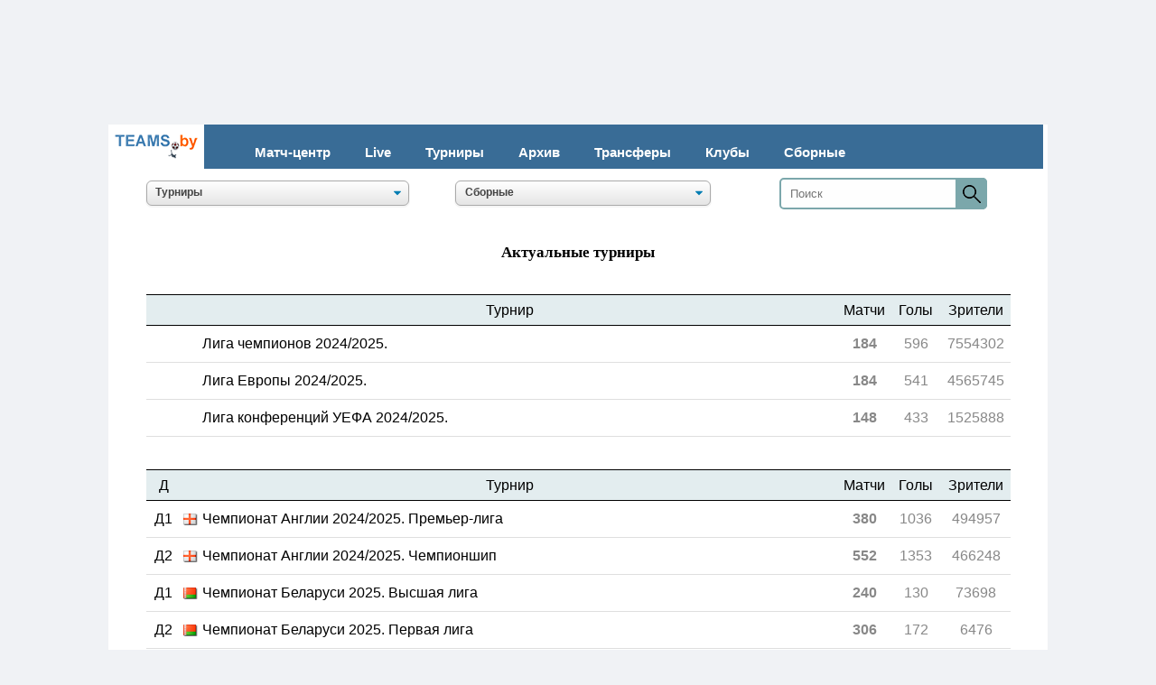

--- FILE ---
content_type: text/html; charset=utf-8
request_url: https://teams.by/champ/
body_size: 67486
content:


	


<HTML>
<HEAD>


		<link rel="Shortcut Icon" type="image/x-icon" href="/img/index/favicon.ico" />
  		<meta http-equiv="Content-Type" content="text/html; charset=utf-8" />
   <link rel="stylesheet" href="/css/euro.css">
   <link rel="stylesheet" href="/css/euro_mobile.css" media="(max-width: 480px)">
<meta name=viewport content="width=device-width, initial-scale=1">



<title>Турниры: сайт футбольных протоколов - чемпионаты, кубки, международные турниры, континентальные турниры, неофициальные матчи, неофициальные турниры, товарищеские матчи</title>
		<meta property=\"og:description\" content=\"Teams.by - сайт спортивной статистики, сайт футбольных протоколов СССР и России - команды, игроки, результаты, таблицы, бомбардиры, составы, тренеры, судьи, стадионы.\" />




<style>
/* Таблицы */
.score-tbl {width: 100%; border-collapse: collapse; border-top:0;}

/* Страница */
@media screen and (min-width: 1000px) {

    .tsb-page {margin-top: 20px;}

    .tsb-page .score-tbl {margin-top: 10px;}
    .tsb-page h4 {margin-top: 20px}

    .tsb-page .match-view {clear:both; margin-bottom: 10px}
    .tsb-page .match-view1 {float:left; width: 49%}
    .tsb-page .match-view2 {float:right; width: 49%}
    .tsb-page .match-attach {margin-top: 10px; line-height: 20px}

    .checkerboard td{padding: 5px}

}

@media screen and (min-width: 0px) and (max-width: 999px) {

    .tsb-page .h {margin-top: 20px}

    .tsb-page .page-menu {margin-top: 10px;}
    .tsb-page .score-tbl {margin-top: 10px;}

}

</style>



<!--Верхний блок-->		

﻿<!-- Google tag (gtag.js) -->
<script async src="https://www.googletagmanager.com/gtag/js?id=G-0JVDDZLZEN"></script>
<script>
  window.dataLayer = window.dataLayer || [];
  function gtag(){dataLayer.push(arguments);}
  gtag('js', new Date());

  gtag('config', 'G-0JVDDZLZEN');
</script>

<!-- Yandex.Metrika counter -->
<script type="text/javascript" >
   (function(m,e,t,r,i,k,a){m[i]=m[i]||function(){(m[i].a=m[i].a||[]).push(arguments)};
   var z = null;m[i].l=1*new Date();
   for (var j = 0; j < document.scripts.length; j++) {if (document.scripts[j].src === r) { return; }}
   k=e.createElement(t),a=e.getElementsByTagName(t)[0],k.async=1,k.src=r,a.parentNode.insertBefore(k,a)})
   (window, document, "script", "https://mc.yandex.ru/metrika/tag.js", "ym");

   ym(45425424, "init", {
        clickmap:true,
        trackLinks:true,
        accurateTrackBounce:true
   });
</script>
<noscript><div><img src="https://mc.yandex.ru/watch/45425424" style="position:absolute; left:-9999px;" alt="" /></div></noscript>
<!-- /Yandex.Metrika counter -->

<style>
body{margin:0;overflow-x:hidden}
header{width:95%;display:table;background-color:#396c96;margin-bottom:3px}
.container{width:95%;padding-right:15px;padding-left:15px;margin-right:auto;margin-left:auto}
@media (min-width: 1200px) {
.container{max-width:1140px}
}
#logo{float:left;font-size:25px;text-transform:uppercase;color:#fffab2;font-weight:300;text-decoration:none;padding:11px 0}
nav{width:auto;float:left;margin-top:15px}
nav ul{display:table;float:left;margin:0;padding:0}
nav ul li{float:left;list-style-type:none}
nav ul li:last-child{padding-right:0}
nav ul li a{color:#ffffff;font-size:15px;padding:7px 19px;display:inline-block;text-decoration:none;FONT-WEIGHT: bold}
nav ul li a:hover{background-color:#ffffff;color:#ff7f50;text-decoration:underline}
.toggle-menu ul{display:table;width:31px;margin-left:0;padding-left:0;margin:5px}
.toggle-menu ul li{width:95%;height:3px;background-color:#e9f0f7;margin-bottom:4px;list-style:none}
.toggle-menu ul li:last-child{margin-bottom:0}
input[type=checkbox],label{display:none}
@media only screen and (max-width: 980px) {
header{padding:20px 0}
#logo{padding:0}
input[type=checkbox]{position:absolute;top:-9999px;left:-9999px;background:none}
input[type=checkbox]:fous{background:none}
label{float:right;display:inline-block;cursor:pointer;margin-right:25px}
input[type=checkbox]:checked ~ nav{display:block}
nav{display:none;position:absolute;right:0;top:30px;background-color:#449ddd;padding:0;z-index:99}
nav ul{width:auto}
nav ul li{float:none;padding:0;width:95%;display:table}
nav ul li a{color:#FFF;font-size:15px;padding:10px 20px;display:block;border-bottom:1px solid rgba(225,225,225,0.1)}
}
@media only screen and (max-width: 360px) {
label{padding:5px 0}
#logo{font-size:20px}
nav{top:30px}
}
</style>




<style>
#primary_nav_wrap
{
	margin-top:5px
}

#primary_nav_wrap ul
{
	list-style:none;
	position:relative;
	margin:0;
	padding:0
}

#primary_nav_wrap ul a
{
	display:block;
	color:#333;
	text-decoration:none;
	font-weight:595;
	font-size:14px;
	line-height:32px;
	padding:0 8px;
	font-family:"HelveticaNeue","Helvetica Neue",Helvetica,Arial,sans-serif
}

#primary_nav_wrap ul li
{
	position:relative;
	float:left;
	margin:0;
	padding:0
}

#primary_nav_wrap ul li.current-menu-item
{
	background:#ddd
}

#primary_nav_wrap ul li:hover
{
	background:#f6f6f6
}

#primary_nav_wrap ul ul
{
	display:none;
	position:absolute;
	top:100%;
	left:0;
	background:#fff;
	padding:0
}

#primary_nav_wrap ul ul li
{
	float:none;
	width:300px
}

#primary_nav_wrap ul ul a
{
	line-height:120%;
	padding:10px 15px
}

#primary_nav_wrap ul ul ul
{
	top:0;
	left:100%
}

#primary_nav_wrap ul li:hover > ul
{
	display:block
}

</style>


  <style>
   .size {
    white-space: nowrap; 
    overflow: hidden; 
    padding: 5px; 
   }
  </style>


    <style>
    .sticky-image-wrapper{
        position: fixed;
        bottom: 0;
        width: 100%;
    }

    .sticky-image-wrapper img{
        display: table;
        position: relative;
        margin: auto;
   }
   </style>


<style>
.show-on-mobile { display: none; }
/* Smartphone Portrait and Landscape */
@media only screen
and (min-width : 0px)
and (max-width : 800px)}
.show-on-desktop { display: none; }
/* Smartphone Portrait and Landscape */
@media only screen
and (min-width : 800px)
and (max-width : 1920px)}
.hide-on-mobile { display: inline; }
/* Smartphone Portrait and Landscape */
@media only screen
and (min-device-width : 0px)
and (max-device-width : 600px){ .hide-on-mobile { display: none; }}
.hide-on-pk { display: inline; }
/* Smartphone Portrait and Landscape */
@media only screen
and (min-device-width : 600px)
and (max-device-width : 1920px){ .hide-on-pk { display: none; }}
.hide-on-td { display: inline; }
/* Smartphone Portrait and Landscape */
@media only screen
and (min-width : 0px)
and (max-width : 800px){ .hide-on-td { display: none; }}

.img_logo {   max-width: 100% }
img {   max-width: 100% }
@media (max-width: 640px){
  td.class-1 { display: none;}
@media (max-width: 800px){
  td.class-3 { display: none;}
@media (max-width: 640px){
  th.class-2 { display: none;}
}
   </style>


 


<style>
a.button5 {
  display: inline-block;
  color: white;
  width: 100%;
font-weight: 600; 
  text-decoration: none;
  padding: .3em 2em;
  outline: none;
  border-width: 2px 0;
  border-style: solid none;
  border-color: #568fb8 #000 #568fb8;
  border-radius: 5px;
  background: linear-gradient(#568fb8, #568fb8) #568fb8;
  transition: 0.2s;
} 
a.button24:hover { background: linear-gradient(#568fb8, #568fb8) #568fb8; }
a.button24:active { background: linear-gradient(#568fb8, #568fb8) #568fb8; }
</style>


<style>
/* Р СћР В°Р В±Р В»Р С‘РЎвЂ РЎвЂ№ */
.score-tbl {width: 97%; border-collapse: collapse; border-top:0; margin: auto;}

/* Р РЋРЎвЂљРЎР‚Р В°Р Р…Р С‘РЎвЂ Р В° */
@media screen and (min-width: 800px) {

    .tsb-page {margin-top: 20px;}

    .tsb-page .score-tbl {margin-top: 10px;}
    .tsb-page h4 {margin-top: 20px}

    .tsb-page .match-view {clear:both; margin-bottom: 10px; margin: auto}
    .tsb-page .match-view1 {float:left; width: 50%}
    .tsb-page .match-view2 {float:right; width: 50%}
    .tsb-page .match-view3 {float:left; width: 70%}
    .tsb-page .match-view4 {float:right; width: 30%}
    .tsb-page .match-view5 {float:center; width: 100%}
    .tsb-page .match-attach {margin-top: 10px; line-height: 20px}

    .checkerboard td{padding: 5px}

}

@media screen and (min-width: 0px) and (max-width: 999px) {

    .tsb-page .h {margin-top: 20px}

    .tsb-page .page-menu {margin-top: 10px;}
    .tsb-page .score-tbl {margin-top: 10px;}

}

</style>


<style>
.result {
    width: 65px;
    padding: 2px;
    height: 30px;
    display: flex;
    align-items: center;
    justify-content: center;
    border-radius: 5px;
    font-family: PTSansBold, serif;
    margin: 0 5px;
}
.result-010 {
    background: #bad5e8;
    color: #000000;
}
.result-100 {
    background: #b5e0b1;
    color: #000000;
}
.result-001 {
    background: #f0c5c5;
    color: #000000;
}
.result-000 {
    background: #ededed;
    color: #000000;
}
.result-000I {
    background: #f8c02b;
    color: #000000;
}
.result-000H {
    background: #f8c02b;
    color: #000000;
}
.result-000A {
    background: #f8c02b;
    color: #000000;
}
.result-000F {
    background: #ededed;
    color: #000000;
}
.result span{
    width: 65px;
    text-align: left;
    padding: 0 2px;
}
</style>

  <style>
   hr {
    border: none; /*  */
    background-color: black; /*  */
    color: black; /*  */
    height: 1px; /*  */
    width: 97%; /*  */
   }
  </style>

<style>
.result2 {
    width: 95%;
    padding: 3px;
    height: 28px;
    display: flex;
    align-items: center;
    justify-content: center;
    border-radius: 5px;
    font-family: PTSansBold, serif;
    margin: 15 5px;
}
.result2-000 {
    background: #ffffff;
    color: #000000;
}
.result2 span{
    width: 17px;
    padding: 0 5px;
}
</style>

<style>

* {box-sizing: border-box;}
body{margin: 0;}
form {
  position: relative;
  width: 230px;
  margin: 0 auto;
}
.d1 input {
  width: 100%;
  height: 35px;
  padding-left: 10px;
  border: 2px solid #7BA7AB;
  border-radius: 5px;
  outline: none;
  background: #FEFEFE;
  color: #9E9C9C;
}
.d1 button {
  position: absolute; 
  top: 0;
  right: 0px;
  width: 35px;
  height: 35px;
  border: none;
  background: #7BA7AB;
  border-radius: 0 5px 5px 0;
  cursor: pointer;
}

</style>



<style>
@media screen and (min-width: 800px) {

    .layer2 {position: relative; /* Относительное позиционирование */
    height: auto; /* Высота блока */
    margin: auto;
	max-width: 1040px; 
margin: 120px auto 0;
background-color: white;}
}

@media screen and (min-width: 0px) and (max-width: 800px) {

    .layer2 {position: relative; /* Относительное позиционирование */
    height: auto; /* Высота блока */
margin: 1px auto 0;
	max-width: 800px; 

background-color: white;}

}
</style>




<style>
   body{
    background-color: #f0f2f5; /* Цвет фона веб-страницы */
   } 
  </style>


</HEAD>

<BODY>

<!-- Type: branding
 --> 

<!-- Copy and paste this code on the page. -->
<div id='zone_1363988982' ></div>
<script>
    (function(w,d,o,g,r,a,m){
        var cid='zone_1363988982';
        w[r]=w[r]||function(){(w[r+'l']=w[r+'l']||[]).push(arguments)};
        function e(b,w,r){if((w[r+'h']=b.pop())&&!w.ABN){
            var a=d.createElement(o),p=d.getElementsByTagName(o)[0];a.async=1;
            a.src='https://cdn.'+w[r+'h']+'/libs/e.js';a.onerror=function(){e(g,w,r)};
            p.parentNode.insertBefore(a,p)}}e(g,w,r);
        w[r](cid,{id:1363988982,domain:w[r+'h']});
    })(window,document,'script',['trafficdok.com'],'ABNS');
</script>








<!-- Format: catfish
 --> 

<div id='zone_2143113397'></div>
<script>
    (function(w,d,o,g,r,a,m){
        var cid='zone_2143113397';
        w[r]=w[r]||function(){(w[r+'l']=w[r+'l']||[]).push(arguments)};
        function e(b,w,r){if((w[r+'h']=b.pop())&&!w.ABN){
            var a=d.createElement(o),p=d.getElementsByTagName(o)[0];a.async=1;
            a.src='https://cdn.'+w[r+'h']+'/libs/e.js';a.onerror=function(){e(g,w,r)};
            p.parentNode.insertBefore(a,p)}}e(g,w,r);
        w[r](cid,{id:2143113397,domain:w[r+'h']});
    })(window,document,'script',['trafficdok.com'],'ABNS');
</script>


<div class="layer2">


<span class=hide-on-mobile>
<table cellSpacing=0 cellPadding=0 border=0 align=center width=99% bgcolor=#396c96 class=news>

<tr><td valign=middle bgcolor=#ffffff align=center width=100>
<a href="//teams.by/"><img src=//teams.by/img/index/logo_teamsby.gif></a></td>


<td valign=baseline>
<header>
    <div class="container">  
        <label for="toggle-1" class="toggle-menu"><ul><li></li> <li></li> <li></li></ul></label>
        <input type="checkbox" id="toggle-1">
        <nav>
            <ul>
<li></li>
                <li><a href="//teams.by">Матч-центр</a></li>
                <li><a href="//teams.by/live/">Live</a></li>
                <li><a href="//teams.by/champ/">Турниры</a></li>
                <li><a href="//teams.by/tournament-history/">Архив</a></li>
                <li><a href="//teams.by/transfer/">Трансферы</a></li>
                <li><a href="//teams.by/club/">Клубы</a></li>
                <li><a href="//teams.by/national/">Сборные</a></li>
            </ul>
        </nav>
    </div>
</header>
</td></tr></table>
</span>


<span class=hide-on-pk>
<table cellSpacing=0 cellPadding=0 align=center border=0 width=98% bgcolor=#396c96>
<tr><td height=40><div id=primary_nav_wrap><ul>
<li><a href='//teams.by'><font color=white>Матчи</font></a></li>
<li><a href='//teams.by/tournament-history/'><font color=white>Турниры</font></a></li>
<li><a href='//teams.by/club/'><font color=white>Клубы</font></a></li>
<li><a href='//teams.by/national/'><font color=white>Сборные</font></a></li>
</ul></div>

</td></tr>
</table>
</span>


<table align=center cellSpacing=0 cellPadding=0 border=0 width=97%>
<tr><td align=center colspan=3 height=10></td></tr>

<tr><td align=center width=34%>


<div align=center><select name="season" size=1 class=css-select onchange="window.location.href = this.options[this.selectedIndex].value;" style="width:85%"><option value="Выбрать сезон">Турниры</option><optgroup label="Австрия"><option value=//teams.by/chempionat-avstrii-bundesliga-2023-2024/table-3855/>Бундеслига</option><optgroup label="Азербайджан"><option value=//teams.by/premier-league-chempionat-azerbaijana-2023-2024/table-3859/>Премьер-лига</option><option value=//teams.by/birinci-divizionu-2022-2023-chempionat-azerbaijana/table-3706/>Первый дивизион</option><option value=//teams.by/turnir-dublerov-2016-2017-chempionat-azerbaijana/table-2201/>Турнир дублеров</option><optgroup label="Албания"><option value=//teams.by/chempionat-albanii-superliga-2022-2023/table-3679/>Суперлига</option><optgroup label="Англия"><option value=//teams.by/chempionat-anglii-premier-league-2024-2025/table-3899/>Премьер-лига</option><option value=//teams.by/chempionat-anglii-efl-championship-2024-2025/table-3923/>Чемпионшип</option><option value=//teams.by/efl-championship-play-off-2020-2021-chempionat-anglii/table-2981/>Чемпионшип плей-офф</option><option value=//teams.by/chempionat-anglii-league-one-2023-2024/table-3777/>Первая лига</option><option value=//teams.by/league-two-chempionat-anglii-2023-2024/table-3778/>Вторая лига</option><option value=//teams.by/kubok-anglii-fa-cup-2022-2023/table-3643/>Кубок Англии</option><option value=//teams.by/kubok-futbolnoy-ligi-efl-cup-2023-2024/table-3769/>Кубок Футбольной лиги</option><option value=//teams.by/superkubok-anglii-2023/table-3772/>Суперкубок Англии</option><optgroup label="Армения"><option value=//teams.by/chempionat-armenii-premier-league-2023-2024/table-3856/>Премьер-лига</option><option value=//teams.by/pervaya-liga-2018-2019-chempionat-armenii/table-2403/>Первая лига</option><option value=//teams.by/kubok-armenii-2022-2023/table-3641/>Кубок Армении</option><optgroup label="Беларусь"><option value=//teams.by/vysschaya-liga-chempionat-belarusi-2025/table-3905/>Высшая лига</option><option value=//teams.by/perekhodnye-matchi-2023-d1-d2-chempionat-belarusi/table-3881/>Переходные матчи Д1/Д2</option><option value=//teams.by/chempionat-belarusi-pervaya-liga-2025/table-3924/>Первая лига</option><option value=//teams.by/chempionat-belarusi-vtoraya-liga-2024/table-3925/>Вторая лига</option><option value=//teams.by/kubok-belarusi-2024-2025/table-3912/>Кубок Беларуси</option><option value=//teams.by/superkubok-belarusi-2025/table-3919/>Суперкубок Беларуси</option><option value=//teams.by/kubok-sezona-1994/table-2082/>Кубок сезона</option><option value=//teams.by/turnir-dublerov-chempionat-belarusi-2023/table-3717/>Турнир дублеров</option><option value=//teams.by/chempionat-belarusi-u-18-vysschaya-liga-2022-2023/table-3715/>U-18 Высшая лига</option><option value=//teams.by/chempionat-gomelskoy-oblasti-2019/table-2539/>Чемпионат Гомельской обл.</option><optgroup label="Бельгия"><option value=//teams.by/chempionat-belgii-2023-2024-pro-league/table-3857/>Про Лига</option><optgroup label="Болгария"><option value=//teams.by/superkubok-bolgarii-2022/table-3617/>Суперкубок Болгарии</option><option value=//teams.by/a-group-2015-2016-chempionat-bolgarii/table-1735/>Группа А</option><optgroup label="Венгрия"><option value=//teams.by/chempionat-vengrii-otp-bank-liga-2023-2024/table-3854/>ОТП Банк лига</option><optgroup label="Германия"><option value=//teams.by/chempionat-gemanii-bundesliga-2024-2025/table-3906/>Бундеслига</option><option value=//teams.by/2-bundesliga-chempionat-gemanii-2023-2024/table-3788/>Вторая Бундеслига</option><option value=//teams.by/perekhodnye-matchi-2022-2023-d1-d2-chempionat-germanii/table-3752/>Переходные матчи Д1/Д2</option><option value=//teams.by/chempionat-germanii-tretya-liga-2021-2022/table-3091/>Третья лига</option><option value=//teams.by/superkubok-germanii-2023/table-3773/>Суперкубок Германии</option><option value=//teams.by/kubok-germanii-2023-2024/table-3783/>Кубок Германии</option><optgroup label="Греция"><option value=//teams.by/super-league-1-2022-2023-chempionat-gretsii/table-3667/>Суперлига</option><option value=//teams.by/kubok-gretsii-2016-2017/table-2203/>Кубок Греции</option><optgroup label="Грузия"><option value=//teams.by/erovnuli-liga-chempionat-gruzii-2025/table-3907/>Эровнули лига</option><option value=//teams.by/erovnuli-liga-2-chempionat-gruzii-2023/table-3701/>Эровнули лига 2</option><option value=//teams.by/chempionat-gruzii-2018-perekodnye-matchi-d1-d2/table-2482/>Переходные матчи Д1/Д2</option><option value=//teams.by/liga-3-2023-chempionat-gruzii/table-3736/>Лига 3</option><option value=//teams.by/superkubok-gruzii-2023/table-3786/>Суперкубок Грузии</option><optgroup label="Дания"><option value=//teams.by/chempionat-danii-superliga-2023-2024/table-3848/>Суперлига</option><optgroup label="Египет"><option value=//teams.by/superkubok-egipta-2017/table-2208/>Суперкубок Египта</option><optgroup label="Израиль"><option value=//teams.by/chempionat-izrailya-premier-league-2022-2023/table-3660/>Премьер-лига</option><optgroup label="Иран"><option value=//teams.by/chempionat-irana-persian-gulf-pro-league-2023-2024/table-3864/>Про-лига Персидского залива</option><optgroup label="Ирландия"><option value=//teams.by/chempionat-irlandii-2023-premier-division/table-3734/>Премьер-Дивизион</option><optgroup label="Исландия"><option value=//teams.by/chempionat-islandii-luchshaya-liga-2023/table-3849/>Лучшая лига</option><option value=//teams.by/superkubok-iislandii-2023/table-3724/>Суперкубок Исландии</option><optgroup label="Испания"><option value=//teams.by/chempionat-ispanii-la-liga-2024-2025/table-3900/>Ла Лига</option><option value=//teams.by/chempionat-ispanii-2022-2023-la-liga-2/table-3598/>Ла Лига 2</option><option value=//teams.by/kubok-ispanii-2022-2023/table-3665/>Кубок Испании</option><option value=//teams.by/superkubok-ispanii-2023-2024/table-3885/>Суперкубок Испании</option><optgroup label="Италия"><option value=//teams.by/chempionat-italii-serie-a-2024-2025/table-3911/>Серия А</option><option value=//teams.by/serie-b-2022-2023-chempionat-italii/table-3581/>Серия B</option><option value=//teams.by/kubok-italii-2023-2024/table-3861/>Кубок Италии</option><option value=//teams.by/superkubok-italii-2022/table-3574/>Суперкубок Италии</option><optgroup label="Казахстан"><option value=//teams.by/chempionat-kazakhstana-premier-league-2025/table-3910/>Премьер-лига</option><option value=//teams.by/chempionat-kazakhstana-stykovye-matchi-d1-d2-2019/table-2647/>Переходные матчи Д1/Д2</option><option value=//teams.by/chempionat-kazakhstana-2022-pervaya-liga/table-3655/>Первая лига</option><option value=//teams.by/kubok-kazakhstana-2023/table-3719/>Кубок Казахстана</option><option value=//teams.by/superkubok-kazakhstana-2023/table-3704/>Суперкубок Казахстана</option><optgroup label="Катар"><option value=//teams.by/chempionat-qatar-stars-league-2022-2023/table-3696/>Лига Катар Старс</option><optgroup label="Кипр"><option value=//teams.by/first-division-2022-2023-chempionat-kipra/table-3666/>Первый дивизион</option><option value=//teams.by/superkubok-kipra-2023/table-3843/>Суперкубок Кипра</option><optgroup label="Китай"><option value=//teams.by/chinese-super-league-2017/table-2235/>Китайская Суперлига</option><optgroup label="Кыргызстан"><option value=//teams.by/chempionat-kyrgyzstana-premier-league-2023/table-3784/>Премьер-лига</option><option value=//teams.by/superkubok-kyrgyzstana-2017/table-2318/>Суперкубок Кыргызстана</option><optgroup label="Латвия"><option value=//teams.by/chempionat-latvii-virsliga-2025/table-3922/>Высшая лига</option><optgroup label="Литва"><option value=//teams.by/chempionat-litvy-a-lyga-2025/table-3908/>А лига</option><optgroup label="Молдова"><option value=//teams.by/chempionat-moldovy-2022-2023-superliga/table-3577/>Суперлига</option><option value=//teams.by/superkubok-moldovy-2013/table-208/>Суперкубок Молдовы</option><optgroup label="Нидерланды"><option value=//teams.by/chempionat-golandii-eredivisie-2023-2024/table-3785/>Эредивизи</option><option value=//teams.by/superkubok-niderlandov-2023/table-3860/>Суперкубок Нидерландов</option><optgroup label="Норвегия"><option value=//teams.by/chempionat-norvegii-eliteserien-2025/table-3927/>Элитсериен</option><optgroup label="Польша"><option value=//teams.by/chempionat-polshi-ekstraklasa-2023-2024/table-3842/>Экстракласса</option><option value=//teams.by/superkubok-polshi-2023/table-3779/>Суперкубок Польши</option><optgroup label="Португалия"><option value=//teams.by/chempionat-portugalii-primeira-liga-2023-2024/table-3807/>Примейра лига</option><option value=//teams.by/superkubok-portugalii-2023/table-3808/>Суперкубок Португалии</option><optgroup label="Россия"><option value=//teams.by/chempionat-rossii-premier-league-2024-2025/table-3903/>Премьер-лига</option><option value=//teams.by/chempionat-rossii-stykovye-matchi-d1-d2-2022-2023/table-3759/>Переходные матчи Д1/Д2</option><option value=//teams.by/pervaya-liga-chempionat-rossii-2024-2025/table-3913/>Первая лига</option><option value=//teams.by/vtoraya-liga-division-a-gold-vesna-chempionat-rossii-2025/table-3918/>Вторая лига. Дивизион А</option><option value=//teams.by/vtoraya-liga-division-b-group-2-chempionat-rossii-2023/table-3846/>Вторая лига. Дивизион Б</option><option value=//teams.by/tretya-league-zona-1-1997-chempionat-rossii/table-3149/>Третья лига ПФЛ</option><option value=//teams.by/molodezhnoe-pervenstvo-2019-2020-chempionat-rossii/table-3040/>Молодежное первенство</option><option value=//teams.by/kubok-rossii-2023-2024/table-3832/>Кубок России</option><option value=//teams.by/superkubok-rossii-2024/table-3926/>Суперкубок России</option><option value=//teams.by/russian-premier-league-cup-2003/table-2564/>Кубок Премьер-лиги</option><option value=//teams.by/kubok-pfl-russia-2010/table-3130/>Кубок ПФЛ</option><optgroup label="Саудовская Аравия"><option value=//teams.by/saudi-arabia-pro-league-2023-2024/table-3853/>Про-лига</option><option value=//teams.by/superkubok-saudovskoy-aravii-2022/table-3681/>Суперкубок Саудовской Аравии</option><optgroup label="Сербия"><option value=//teams.by/chempionat-serbii-2022-2023-superliga/table-3553/>Суперлига</option><optgroup label="Словения"><option value=//teams.by/chempionat-slovenii-pervaya-liga-2023-2024/table-3768/>Первая лига</option><optgroup label="СССР"><option value=//teams.by/vysshaya-liga-1991-chempionat-sssr/table-1218/>Высшая лига</option><option value=//teams.by/pervaya-liga-1991-chempionat-sssr/table-1273/>Первая лига</option><option value=//teams.by/chempionat-sssr-1991-vtoraya-liga-center-1991/table-2722/>Вторая лига</option><option value=//teams.by/chempionat-sssr-vtoraya-nizhshaya-liga-1-zona-1991/table-3222/>Вторая низшая лига</option><option value=//teams.by/kubok-sssr-sng-1991-1992/table-1307/>Кубок СССР</option><option value=//teams.by/sssr-kubok-sezona-1989/table-3296/>Кубок сезона</option><option value=//teams.by/kubok-federatsiy-sssr-1990/table-1302/>Кубок федерации СССР</option><optgroup label="Таджикистан"><option value=//teams.by/chempionat-tadjikistana-2023-vysshaya-liga/table-3721/>Высшая лига</option><option value=//teams.by/tadjikistan-relegation-play-offs-d1-d2-2017/table-2443/>Переходные матчи Д1/Д2</option><option value=//teams.by/pervaya-liga-2018-chempionat-tadzhikistana/table-2446/>Первая Лига</option><option value=//teams.by/kubok-tadzhikistana-2018/table-2441/>Кубок Таджикистана</option><option value=//teams.by/superkubok-tadzhikistana-2023/table-3749/>Суперкубок Таджикистана</option><option value=//teams.by/kubok-federatsii-tadzhikistana-2019/table-2470/>Кубок федерации Таджикистана</option><optgroup label="Туркменистан"><option value=//teams.by/chempionat-turkmenistana-2020-yokary-liga/table-2774/>Высшая лига</option><optgroup label="Турция"><option value=//teams.by/chempionat-turtsii-super-lig-2023-2024/table-3865/>Суперлига</option><option value=//teams.by/superkubok-turtsii-2021/table-3230/>Суперкубок Турции</option><optgroup label="Узбекистан"><option value=//teams.by/superliga-chempionat-uzbekistana-2025/table-3904/>Суперлига</option><option value=//teams.by/stykovye-matchi-d1-d2-chempionat-uzbekistana-2023/table-3883/>Переходные матчи Д1/Д2</option><option value=//teams.by/pro-liga-2024-chempionat-uzbekistana/table-3893/>ПРО-лига</option><option value=//teams.by/kubok-uzbekistana-2023/table-3718/>Кубок Узбекистана</option><option value=//teams.by/superkubok-uzbekistana-2023/table-3866/>Суперкубок Узбекистана</option><option value=//teams.by/kubok-ligi-uzbekistana-2019/table-2501/>Кубок лиги</option><option value=//teams.by/kubok-pfl-uzbekistana-2019/table-2487/>Кубок ПФЛ</option><optgroup label="Украина"><option value=//teams.by/chempionat-ukrainy-premier-league-2024-2025/table-3902/>Премьер-лига</option><option value=//teams.by/pervaya-league-chempionat-ukrainy-2023-2024/table-3831/>Первая лига</option><option value=//teams.by/vtoraya-liga-2022-2023-chempionat-ukrainy/table-3645/>Вторая лига</option><option value=//teams.by/chempionat-ukrainy-stykovye-matchi-d1-d2-2022-2023/table-3760/>Переходные матчи Д1/Д2</option><option value=//teams.by/chempionat-ukrainy-stykovye-matchi-d2-d3-2022-2023/table-3762/>Переходные матчи Д2/Д3</option><option value=//teams.by/kubok-ukrainy-2023-2024/table-3858/>Кубок Украины</option><option value=//teams.by/superkubok-ukrainy-2021/table-3080/>Суперкубок Украины</option><optgroup label="Фарерские о-ва"><option value=//teams.by/chempionat-farerskykh-ostrovov-2023-betrideildin/table-3722/>Эффодейлдин</option><optgroup label="Финляндия"><option value=//teams.by/veikkausliiga-2016-chempionat-finlyandii/table-2163/>Вейккауслиига</option><optgroup label="Франция"><option value=//teams.by/ligue1-chempionat-frantsii-2024-2025/table-3901/>Лига 1</option><option value=//teams.by/france-ligue-2-2023-2024-chempionat-frantsii/table-3862/>Лига 2</option><option value=//teams.by/kubok-frantsii-2022-2023/table-3708/>Кубок Франции</option><option value=//teams.by/kubok-ligi-2014-2015/table-1589/>Кубок лиги</option><option value=//teams.by/superkubok-frantsii-2014/table-1172/>Суперкубок Франции</option><optgroup label="Хорватия"><option value=//teams.by/hnl-chempionat-khorvatii-2023-2024/table-3838/>Первая Лига</option><optgroup label="Чехия"><option value=//teams.by/chempionat-chekhii-2021-2022-fortuna-liga/table-2972/>Первая лига</option><optgroup label="Швейцария"><option value=//teams.by/chempionat-shveitsarii-super-league-2023-2024/table-3844/>Суперлига</option><optgroup label="Швеция"><option value=//teams.by/allsvenskan-chempionat-shvetsii-2025/table-3928/>Аллсвенскан</option><optgroup label="Шотландия"><option value=//teams.by/chempionat-shotlandii-premiership-2023-2024/table-3789/>Премьершип</option><optgroup label="Эстония"><option value=//teams.by/superkubok-estonii-2022/table-3255/>Суперкубок Эстонии</option><option value=//teams.by/chempionat-estonii-premium-liiga-2025/table-3909/>Премиум-лига</option><option value=//teams.by/esiliiga-2017-chempionat-estonii/table-2331/>Эсилига</option><option value=//teams.by/esiliiga-b-2016-chempionat-estonii/table-2084/>Эсилига B</option></optgroup></select></div>




</td><td align=center width=33% class=class-1>



<div align=center><select name="season" size=1 class=css-select onchange="window.location.href = this.options[this.selectedIndex].value;" style="width:85%"><option value="Выбрать турнир">Сборные</option><optgroup label="Мир (ФИФА)"><option value=//teams.by/fifa-world-cup-2022-tablitsa/517-table/>Чемпионат мира </option><option value=//teams.by/fifa-world-cup-2022-qualification-uefa-tablitsa/518-table/>Чемпионат мира. Квалификация </option><option value=//teams.by/fifa-confederations-cup-2017-tablitsa/356-table/>Кубок конфедераций </option><option value=//teams.by/national-football-teams-friendly-matches-2023-tablitsa/547-table/>Товарищеские матчи национальных сборных </option><option value=//teams.by/2023-fifa-u-20-world-cup-tablitsa/559-table/>Чемпионат мира U-20</option><option value=//teams.by/2023-fifa-u-17-world-cup-indonesia-tablitsa/591-table/>Чемпионат мира U-17</option><option value=//teams.by/tovarishcheskiye-matchi-sbornykh-do-23-let-2023-tablitsa/554-table/>Товарищеские матчи сборных U-23</option><option value=//teams.by/u-21-football-teams-friendly-matches-2023-tablitsa/557-table/>Товарищеские матчи сборных U-21</option><option value=//teams.by/national-u-20-football-teams-friendly-matches-2023-tablitsa/545-table/>Товарищеские матчи молодежных сборных U-20</option><option value=//teams.by/u19-national-teams-friendly-matches-2023-tablitsa/558-table/>Товарищеские матчи сборных U-19</option><option value=//teams.by/national-u-17-football-teams-friendly-matches-2023-tablitsa/546-table/>Товарищеские матчи юношеских сборных U-17</option><option value=//teams.by/national-under-18-football-teams-friendly-matches-2018-tablitsa/452-table/>Товарищеские матчи юниорских сборных U-18</option><optgroup label="Европа (УЕФА)"><option value=//teams.by/uefa-european-championship-2020-tablitsa/516-table/>Чемпионат Европы </option><option value=//teams.by/uefa-european-championship-2024-qualification-tablitsa/526-table/>Чемпионат Европы. Квалификация </option><option value=//teams.by/2022-23-uefa-nations-league-league-a-tablitsa/522-table/>Лига наций УЕФА. Лига A </option><option value=//teams.by/2022-23-uefa-nations-league-league-b-tablitsa/524-table/>Лига наций УЕФА. Лига B </option><option value=//teams.by/2022-23-uefa-nations-league-league-c-tablitsa/528-table/>Лига наций УЕФА. Лига C </option><option value=//teams.by/2022-23-uefa-nations-league-league-d-tablitsa/530-table/>Лига наций УЕФА. Лига D </option><option value=//teams.by/uefa-european-championship-u-21-2023-tablitsa/569-table/>Чемпионат Европы U-21</option><option value=//teams.by/uefa-european-championship-u-21-2025-qualification-tablitsa/543-table/>Чемпионат Европы. Квалификация U-21</option><option value=//teams.by/uefa-european-championship-u-19-2023-tablitsa/590-table/>Чемпионат Европы U-19</option><option value=//teams.by/uefa-european-championship-u-19-2023-qualification-tablitsa/553-table/>Чемпионат Европы. Квалификация U-19</option><option value=//teams.by/uefa-european-championship-u-18-2001-qualification-tablitsa/372-table/>Чемпионат Европы. Квалификация U-18</option><option value=//teams.by/uefa-european-under-17-championship-2023-tablitsa/586-table/>Чемпионат Европы U-17</option><option value=//teams.by/uefa-european-under-17-championship-2023-qualification-tablitsa/552-table/>Чемпионат Европы. Квалификация U-17</option><option value=//teams.by/torneio-internacional-algarve-u17-2018-tablitsa/446-table/>Международный турнир Алгарве U-17</option><option value=//teams.by/uefa-european-under-16-championship-2001-tablitsa/319-table/>Чемпионат Европы U-16</option><option value=//teams.by/uefa-european-under-16-championship-2001-qualification-tablitsa/337-table/>Чемпионат Европы. Квалификация U-16</option><option value=//teams.by/uefa-development-tournament-2018-greece-tablitsa/451-table/>Турнир развития УЕФА U-16</option><optgroup label="Азия (АФК)"><option value=//teams.by/afc-asian-cup-2023-qatar-tablitsa/592-table/>Кубок Азии </option><option value=//teams.by/afc-u-20-asian-cup-2023-tablitsa/525-table/>Кубок Азии U-20</option><option value=//teams.by/afc-u-23-championship-2020-thailand-tablitsa/515-table/>Чемпионат Азии U-23</option><option value=//teams.by/afc-u-23-championship-2020-qualification-tablitsa/509-table/>Чемпионат Азии. Квалификация U-23</option><option value=//teams.by/2023-afc-u-17-asian-cup-tablitsa/568-table/>Кубок Азии U-17</option><option value=//teams.by/2023-afc-u-17-asian-cup-qualification-tablitsa/548-table/>Кубок Азии. Квалификация U-17</option><option value=//teams.by/afc-u-17-championship-2006-singapore-tablitsa/549-table/>Чемпионат Азии U-17</option><option value=//teams.by/asian-games-2018-indonesia-tablitsa/453-table/>Азиатские игры U-23</option><option value=//teams.by/afc-u-16-championship-2018-malaysia-tablitsa/457-table/>Чемпионат Азии U-16</option><option value=//teams.by/2018-afc-u-16-championship-qualification-tablitsa/458-table/>Чемпионат Азии. Квалификация U-16</option><option value=//teams.by/cafa-nations-cup-2023-tablitsa/588-table/>Кубок наций CAFA </option><option value=//teams.by/u-20-cafa-championship-2023-tablitsa/587-table/>Чемпионат CAFA U-20</option><option value=//teams.by/central-asian-cup-1992-tablitsa/407-table/>Кубок Центральной Азии </option><optgroup label="Африка (КАФ)"><option value=//teams.by/african-nations-championship-2022-tablitsa/532-table/>Чемпионат африканских наций </option><optgroup label="Южная Америка (КОНМЕБОЛ)"><option value=//teams.by/south-american-u-20-championship-2023-tablitsa/542-table/>Чемпионат Южной Америки U-20</option><optgroup label="Северная Америка (КОНКАКАФ)"><option value=//teams.by/concacaf-gold-cup-2023-tablitsa/589-table/>Золотой кубок КОНКАКАФ </option><optgroup label="Океания (ОФК)"><option value=//teams.by/pacific-mini-games-2017-tablitsa/408-table/>Тихоокеанские мини-игры </option><optgroup label="Неофициальные турниры ()"><option value=//teams.by/commonwealth-of-independent-states-cup-2016-tablitsa/128-table/>Кубок Содружества U-21</option><option value=//teams.by/development-cup-2024-tablitsa/593-table/>Кубок Развития U-17</option><option value=//teams.by/granatkin-memorial-2018-u-18-tablitsa/455-table/>Мемориал Гранаткина U-18</option><option value=//teams.by/kazakhstan-president-cup-2018-tablitsa/454-table/>Кубок Президента Казахстана U-17</option><option value=//teams.by/unofficial-match-national-teams-2018-tablitsa/412-table/>Неофициальные матчи национальных сборных </option><option value=//teams.by/four-nations-tournament-u23-2019-qatar-tablitsa/479-table/>Турнир «Четырёх Наций» U-23</option><option value=//teams.by/tournament-in-china-u-21-tablitsa/456-table/>Международные молодежные турниры </option><option value=//teams.by/cyprus-international-football-tournaments-2003-tablitsa/357-table/>Кубок Кипрской футбольной ассоциации </option><option value=//teams.by/lg-cup-2002-tablitsa/358-table/>Кубок LG </option><option value=//teams.by/carlsberg-cup-1997-tablitsa/359-table/>Лунный новогодний кубок </option><option value=//teams.by/rothmans-cup-1996-tablitsa/360-table/>Мальтийский международный турнир </option><option value=//teams.by/scania-100-tournament-1991-sweden-tablitsa/444-table/>Турнир Скания 100 </option><option value=//teams.by/challenge-cup-1991-england-tablitsa/445-table/>Кубок вызова </option></optgroup></select></div>



</td><td align=center width=33%>





<div class="d1">
    <form action="https://teams.by/searching/" method="get"> 
      <input type="text" size="25" name="nam" required minlength="3" maxlength="30" placeholder="Поиск"> 
    <input type="hidden" value="all" name="mod"> 
<button type="submit"><img src="//teams.by/img/s6.png"></button>
    </form> </div>

</td></tr>
</table>



		<div class="tsb-page">
		<div class="match-view">
               	<table class="score-tbl match-view">
		<tbody><tr class="odd"><td>



<!--End footer-->






			<br><div align=center><h2>Актуальные турниры</h2></div>	





<br><br><table border=0 cellspacing=0 cellpadding=0 align=center class=news width=95%><tr><td colspan=5 height=1 bgcolor=black></td></tr>
<tr bgcolor=#e3edef><td align=center width=4% class=class-1></td><td align=center width=76% height=33>Турнир</td><td align=center width=6% class=class-1>Матчи</td><td width=6% align=center class=class-1>Голы</td><td width=8% align=center class=class-1>Зрители</td></tr><tr><td colspan=5 height=1 bgcolor=black></td></tr><tr>
<td align=center class=class-1></td>
<td height=40><img src=//teams.by/pic/flag/w.gif align=absmiddle> <a href=//teams.by/liga-chempionov-uefa-2024-2025/table-3914/>Лига чемпионов 2024/2025. </a></td><td align=center class=class-1><span class=tournament><b>184</b></span></td><td align=center class=class-1><span class=tournament>596</span></td><td align=center class=class-1><span class=tournament>7554302</span></td></tr>
<tr><td height=1 bgcolor=#dfdfdf colspan=5></td></tr><tr>
<td align=center class=class-1></td>
<td height=40><img src=//teams.by/pic/flag/w.gif align=absmiddle> <a href=//teams.by/liga-evropy-uefa-2024-2025/table-3920/>Лига Европы 2024/2025. </a></td><td align=center class=class-1><span class=tournament><b>184</b></span></td><td align=center class=class-1><span class=tournament>541</span></td><td align=center class=class-1><span class=tournament>4565745</span></td></tr>
<tr><td height=1 bgcolor=#dfdfdf colspan=5></td></tr><tr>
<td align=center class=class-1></td>
<td height=40><img src=//teams.by/pic/flag/w.gif align=absmiddle> <a href=//teams.by/liga-konferentsiy-uefa-2024-2025/table-3921/>Лига конференций УЕФА 2024/2025. </a></td><td align=center class=class-1><span class=tournament><b>148</b></span></td><td align=center class=class-1><span class=tournament>433</span></td><td align=center class=class-1><span class=tournament>1525888</span></td></tr>
<tr><td height=1 bgcolor=#dfdfdf colspan=5></td></tr></table>



												

<br><br><table border=0 cellspacing=0 cellpadding=0 align=center class=news width=95%><tr><td colspan=5 height=1 bgcolor=black></td></tr>
<tr bgcolor=#e3edef><td align=center width=4% class=class-1><a Title="Дивизион">Д</a></td><td align=center width=76% height=33>Турнир</td><td align=center width=6% class=class-1>Матчи</td><td width=6% align=center class=class-1>Голы</td><td width=8% align=center class=class-1>Зрители</td></tr><tr><td colspan=5 height=1 bgcolor=black></td></tr><tr>
<td align=center class=class-1>Д1</td>
<td height=40><img src=//teams.by/pic/flag/england.gif align=absmiddle> <a href=//teams.by/chempionat-anglii-premier-league-2024-2025/table-3899/>Чемпионат Англии 2024/2025. Премьер-лига</a></td><td align=center class=class-1><span class=tournament><b>380</b></span></td><td align=center class=class-1><span class=tournament>1036</span></td><td align=center class=class-1><span class=tournament>494957</span></td></tr>
<tr><td height=1 bgcolor=#dfdfdf colspan=5></td></tr><tr>
<td align=center class=class-1>Д2</td>
<td height=40><img src=//teams.by/pic/flag/england.gif align=absmiddle> <a href=//teams.by/chempionat-anglii-efl-championship-2024-2025/table-3923/>Чемпионат Англии 2024/2025. Чемпионшип</a></td><td align=center class=class-1><span class=tournament><b>552</b></span></td><td align=center class=class-1><span class=tournament>1353</span></td><td align=center class=class-1><span class=tournament>466248</span></td></tr>
<tr><td height=1 bgcolor=#dfdfdf colspan=5></td></tr><tr>
<td align=center class=class-1>Д1</td>
<td height=40><img src=//teams.by/pic/flag/belarus.gif align=absmiddle> <a href=//teams.by/vysschaya-liga-chempionat-belarusi-2025/table-3905/>Чемпионат Беларуси 2025. Высшая лига</a></td><td align=center class=class-1><span class=tournament><b>240</b></span></td><td align=center class=class-1><span class=tournament>130</span></td><td align=center class=class-1><span class=tournament>73698</span></td></tr>
<tr><td height=1 bgcolor=#dfdfdf colspan=5></td></tr><tr>
<td align=center class=class-1>Д2</td>
<td height=40><img src=//teams.by/pic/flag/belarus.gif align=absmiddle> <a href=//teams.by/chempionat-belarusi-pervaya-liga-2025/table-3924/>Чемпионат Беларуси 2025. Первая лига</a></td><td align=center class=class-1><span class=tournament><b>306</b></span></td><td align=center class=class-1><span class=tournament>172</span></td><td align=center class=class-1><span class=tournament>6476</span></td></tr>
<tr><td height=1 bgcolor=#dfdfdf colspan=5></td></tr><tr>
<td align=center class=class-1></td>
<td height=40><img src=//teams.by/pic/flag/belarus.gif align=absmiddle> <a href=//teams.by/kubok-belarusi-2024-2025/table-3912/>Кубок Беларуси 2024/2025. </a></td><td align=center class=class-1><span class=tournament><b>67</b></span></td><td align=center class=class-1><span class=tournament>244</span></td><td align=center class=class-1><span class=tournament>49315</span></td></tr>
<tr><td height=1 bgcolor=#dfdfdf colspan=5></td></tr><tr>
<td align=center class=class-1></td>
<td height=40><img src=//teams.by/pic/flag/belarus.gif align=absmiddle> <a href=//teams.by/superkubok-belarusi-2025/table-3919/>Суперкубок Беларуси 2025. </a></td><td align=center class=class-1><span class=tournament><b>1</b></span></td><td align=center class=class-1><span class=tournament>2</span></td><td align=center class=class-1><span class=tournament>2711</span></td></tr>
<tr><td height=1 bgcolor=#dfdfdf colspan=5></td></tr><tr>
<td align=center class=class-1>Д1</td>
<td height=40><img src=//teams.by/pic/flag/germany.gif align=absmiddle> <a href=//teams.by/chempionat-gemanii-bundesliga-2024-2025/table-3906/>Чемпионат Германии 2024/2025. Бундеслига</a></td><td align=center class=class-1><span class=tournament><b>306</b></span></td><td align=center class=class-1><span class=tournament>897</span></td><td align=center class=class-1><span class=tournament>714876</span></td></tr>
<tr><td height=1 bgcolor=#dfdfdf colspan=5></td></tr><tr>
<td align=center class=class-1>Д1</td>
<td height=40><img src=//teams.by/pic/flag/georgia.gif align=absmiddle> <a href=//teams.by/erovnuli-liga-chempionat-gruzii-2025/table-3907/>Чемпионат Грузии 2025. Эровнули лига</a></td><td align=center class=class-1><span class=tournament><b>180</b></span></td><td align=center class=class-1><span class=tournament>125</span></td><td align=center class=class-1><span class=tournament>9000</span></td></tr>
<tr><td height=1 bgcolor=#dfdfdf colspan=5></td></tr><tr>
<td align=center class=class-1>Д1</td>
<td height=40><img src=//teams.by/pic/flag/spain.gif align=absmiddle> <a href=//teams.by/chempionat-ispanii-la-liga-2024-2025/table-3900/>Чемпионат Испании 2024/2025. Ла Лига</a></td><td align=center class=class-1><span class=tournament><b>380</b></span></td><td align=center class=class-1><span class=tournament>887</span></td><td align=center class=class-1><span class=tournament>8087343</span></td></tr>
<tr><td height=1 bgcolor=#dfdfdf colspan=5></td></tr><tr>
<td align=center class=class-1>Д1</td>
<td height=40><img src=//teams.by/pic/flag/italy.gif align=absmiddle> <a href=//teams.by/chempionat-italii-serie-a-2024-2025/table-3911/>Чемпионат Италии 2024/2025. Серия А</a></td><td align=center class=class-1><span class=tournament><b>380</b></span></td><td align=center class=class-1><span class=tournament>879</span></td><td align=center class=class-1><span class=tournament>676489</span></td></tr>
<tr><td height=1 bgcolor=#dfdfdf colspan=5></td></tr><tr>
<td align=center class=class-1>Д1</td>
<td height=40><img src=//teams.by/pic/flag/kazakhstan.gif align=absmiddle> <a href=//teams.by/chempionat-kazakhstana-premier-league-2025/table-3910/>Чемпионат Казахстана 2025. Премьер-лига</a></td><td align=center class=class-1><span class=tournament><b>182</b></span></td><td align=center class=class-1><span class=tournament>111</span></td><td align=center class=class-1><span class=tournament>67317</span></td></tr>
<tr><td height=1 bgcolor=#dfdfdf colspan=5></td></tr><tr>
<td align=center class=class-1>Д1</td>
<td height=40><img src=//teams.by/pic/flag/latvia.gif align=absmiddle> <a href=//teams.by/chempionat-latvii-virsliga-2025/table-3922/>Чемпионат Латвии 2025. Высшая лига</a></td><td align=center class=class-1><span class=tournament><b>180</b></span></td><td align=center class=class-1><span class=tournament>147</span></td><td align=center class=class-1><span class=tournament>2903</span></td></tr>
<tr><td height=1 bgcolor=#dfdfdf colspan=5></td></tr><tr>
<td align=center class=class-1>Д1</td>
<td height=40><img src=//teams.by/pic/flag/lithuania.gif align=absmiddle> <a href=//teams.by/chempionat-litvy-a-lyga-2025/table-3908/>Чемпионат Литвы 2025. А лига</a></td><td align=center class=class-1><span class=tournament><b>90</b></span></td><td align=center class=class-1><span class=tournament>129</span></td><td align=center class=class-1><span class=tournament>4470</span></td></tr>
<tr><td height=1 bgcolor=#dfdfdf colspan=5></td></tr><tr>
<td align=center class=class-1>Д1</td>
<td height=40><img src=//teams.by/pic/flag/norway.gif align=absmiddle> <a href=//teams.by/chempionat-norvegii-eliteserien-2025/table-3927/>Чемпионат Норвегии 2025. Элитсериен</a></td><td align=center class=class-1><span class=tournament><b>240</b></span></td><td align=center class=class-1><span class=tournament>137</span></td><td align=center class=class-1><span class=tournament>0</span></td></tr>
<tr><td height=1 bgcolor=#dfdfdf colspan=5></td></tr><tr>
<td align=center class=class-1>Д1</td>
<td height=40><img src=//teams.by/pic/flag/russia.gif align=absmiddle> <a href=//teams.by/chempionat-rossii-premier-league-2024-2025/table-3903/>Чемпионат России 2024/2025. Премьер-лига</a></td><td align=center class=class-1><span class=tournament><b>240</b></span></td><td align=center class=class-1><span class=tournament>574</span></td><td align=center class=class-1><span class=tournament>1815179</span></td></tr>
<tr><td height=1 bgcolor=#dfdfdf colspan=5></td></tr><tr>
<td align=center class=class-1>Д2</td>
<td height=40><img src=//teams.by/pic/flag/russia.gif align=absmiddle> <a href=//teams.by/pervaya-liga-chempionat-rossii-2024-2025/table-3913/>Чемпионат России 2024/2025. Первая лига</a></td><td align=center class=class-1><span class=tournament><b>306</b></span></td><td align=center class=class-1><span class=tournament>596</span></td><td align=center class=class-1><span class=tournament>799023</span></td></tr>
<tr><td height=1 bgcolor=#dfdfdf colspan=5></td></tr><tr>
<td align=center class=class-1>Д3</td>
<td height=40><img src=//teams.by/pic/flag/russia.gif align=absmiddle> <a href=//teams.by/vtoraya-liga-division-a-serebro-vesna-chempionat-rossii-2025/table-3917/>Чемпионат России 2025. Вторая лига. Дивизион A. Серебряная группа. Весна</a></td><td align=center class=class-1><span class=tournament><b>90</b></span></td><td align=center class=class-1><span class=tournament>116</span></td><td align=center class=class-1><span class=tournament>5968</span></td></tr>
<tr><td height=1 bgcolor=#dfdfdf colspan=5></td></tr><tr>
<td align=center class=class-1>Д3</td>
<td height=40><img src=//teams.by/pic/flag/russia.gif align=absmiddle> <a href=//teams.by/vtoraya-liga-division-a-gold-vesna-chempionat-rossii-2025/table-3918/>Чемпионат России 2025. Вторая лига. Дивизион A. Золотая группа. Весна</a></td><td align=center class=class-1><span class=tournament><b>90</b></span></td><td align=center class=class-1><span class=tournament>111</span></td><td align=center class=class-1><span class=tournament>9868</span></td></tr>
<tr><td height=1 bgcolor=#dfdfdf colspan=5></td></tr><tr>
<td align=center class=class-1>Д1</td>
<td height=40><img src=//teams.by/pic/flag/uzbekistan.gif align=absmiddle> <a href=//teams.by/superliga-chempionat-uzbekistana-2025/table-3904/>Чемпионат Узбекистана 2025. Суперлига</a></td><td align=center class=class-1><span class=tournament><b>120</b></span></td><td align=center class=class-1><span class=tournament>150</span></td><td align=center class=class-1><span class=tournament>25017</span></td></tr>
<tr><td height=1 bgcolor=#dfdfdf colspan=5></td></tr><tr>
<td align=center class=class-1>Д1</td>
<td height=40><img src=//teams.by/pic/flag/ukraine.gif align=absmiddle> <a href=//teams.by/chempionat-ukrainy-premier-league-2024-2025/table-3902/>Чемпионат Украины 2024/2025. Премьер-лига</a></td><td align=center class=class-1><span class=tournament><b>240</b></span></td><td align=center class=class-1><span class=tournament>493</span></td><td align=center class=class-1><span class=tournament>164880</span></td></tr>
<tr><td height=1 bgcolor=#dfdfdf colspan=5></td></tr><tr>
<td align=center class=class-1>Д1</td>
<td height=40><img src=//teams.by/pic/flag/france.gif align=absmiddle> <a href=//teams.by/ligue1-chempionat-frantsii-2024-2025/table-3901/>Чемпионат Франции 2024/2025. Лига 1</a></td><td align=center class=class-1><span class=tournament><b>306</b></span></td><td align=center class=class-1><span class=tournament>849</span></td><td align=center class=class-1><span class=tournament>537875</span></td></tr>
<tr><td height=1 bgcolor=#dfdfdf colspan=5></td></tr><tr>
<td align=center class=class-1>Д1</td>
<td height=40><img src=//teams.by/pic/flag/sweden.gif align=absmiddle> <a href=//teams.by/allsvenskan-chempionat-shvetsii-2025/table-3928/>Чемпионат Швеции 2025. Аллсвенскан</a></td><td align=center class=class-1><span class=tournament><b>240</b></span></td><td align=center class=class-1><span class=tournament>147</span></td><td align=center class=class-1><span class=tournament>0</span></td></tr>
<tr><td height=1 bgcolor=#dfdfdf colspan=5></td></tr><tr>
<td align=center class=class-1>Д1</td>
<td height=40><img src=//teams.by/pic/flag/estonia.gif align=absmiddle> <a href=//teams.by/chempionat-estonii-premium-liiga-2025/table-3909/>Чемпионат Эстонии 2025. Премиум-лига</a></td><td align=center class=class-1><span class=tournament><b>180</b></span></td><td align=center class=class-1><span class=tournament>170</span></td><td align=center class=class-1><span class=tournament>3126</span></td></tr>
<tr><td height=1 bgcolor=#dfdfdf colspan=5></td></tr></table>









<!--Верхний блок-->		
		<div class="tsb-page">
		<div class="match-view">
                <div class="match-view1">
               	<table class="score-tbl match-view">
		<tbody><tr class="odd"><td>



<table border=0 cellspacing=0 cellpadding=0 align=center class=news width=97%><tr><td height=45 colspan=2></td></tr><tr><td height=1 bgcolor=black colspan=2></td></tr>
<tr bgcolor=#e3edef><td align=center height=45 colspan=2 class=news><b>Национальные турниры</b></td></tr><tr><td height=1 bgcolor=black colspan=2></td></tr><tr>
<td height=45 align=center class=tournament>Д1</td>
<td><img src=//teams.by/pic/flag/england.gif align=absmiddle Title="Англия"> <a href=//teams.by/chempionat-anglii-premier-league-2024-2025/table-3899/>Премьер-лига 2024/2025</a></td></tr>
<tr><td height=1 bgcolor=#efefef colspan=2></td></tr><tr>
<td height=45 align=center class=tournament>Д2</td>
<td><img src=//teams.by/pic/flag/england.gif align=absmiddle Title="Англия"> <a href=//teams.by/chempionat-anglii-efl-championship-2024-2025/table-3923/>Чемпионшип 2024/2025</a></td></tr>
<tr><td height=1 bgcolor=#efefef colspan=2></td></tr><tr>
<td height=45 align=center class=tournament>Д1</td>
<td><img src=//teams.by/pic/flag/belarus.gif align=absmiddle Title="Беларусь"> <a href=//teams.by/vysschaya-liga-chempionat-belarusi-2025/table-3905/>Высшая лига 2025</a></td></tr>
<tr><td height=1 bgcolor=#efefef colspan=2></td></tr><tr>
<td height=45 align=center class=tournament>Д2</td>
<td><img src=//teams.by/pic/flag/belarus.gif align=absmiddle Title="Беларусь"> <a href=//teams.by/chempionat-belarusi-pervaya-liga-2025/table-3924/>Первая лига 2025</a></td></tr>
<tr><td height=1 bgcolor=#efefef colspan=2></td></tr><tr>
<td height=45 align=center class=tournament></td>
<td><img src=//teams.by/pic/flag/belarus.gif align=absmiddle Title="Беларусь"> <a href=//teams.by/kubok-belarusi-2024-2025/table-3912/>Кубок Беларуси 2024/2025</a></td></tr>
<tr><td height=1 bgcolor=#efefef colspan=2></td></tr><tr>
<td height=45 align=center class=tournament></td>
<td><img src=//teams.by/pic/flag/belarus.gif align=absmiddle Title="Беларусь"> <a href=//teams.by/superkubok-belarusi-2025/table-3919/>Суперкубок Беларуси 2025</a></td></tr>
<tr><td height=1 bgcolor=#efefef colspan=2></td></tr><tr>
<td height=45 align=center class=tournament>Д1</td>
<td><img src=//teams.by/pic/flag/germany.gif align=absmiddle Title="Германия"> <a href=//teams.by/chempionat-gemanii-bundesliga-2024-2025/table-3906/>Бундеслига 2024/2025</a></td></tr>
<tr><td height=1 bgcolor=#efefef colspan=2></td></tr><tr>
<td height=45 align=center class=tournament>Д1</td>
<td><img src=//teams.by/pic/flag/georgia.gif align=absmiddle Title="Грузия"> <a href=//teams.by/erovnuli-liga-chempionat-gruzii-2025/table-3907/>Эровнули лига 2025</a></td></tr>
<tr><td height=1 bgcolor=#efefef colspan=2></td></tr><tr>
<td height=45 align=center class=tournament>Д1</td>
<td><img src=//teams.by/pic/flag/spain.gif align=absmiddle Title="Испания"> <a href=//teams.by/chempionat-ispanii-la-liga-2024-2025/table-3900/>Ла Лига 2024/2025</a></td></tr>
<tr><td height=1 bgcolor=#efefef colspan=2></td></tr><tr>
<td height=45 align=center class=tournament>Д1</td>
<td><img src=//teams.by/pic/flag/italy.gif align=absmiddle Title="Италия"> <a href=//teams.by/chempionat-italii-serie-a-2024-2025/table-3911/>Серия А 2024/2025</a></td></tr>
<tr><td height=1 bgcolor=#efefef colspan=2></td></tr><tr>
<td height=45 align=center class=tournament>Д1</td>
<td><img src=//teams.by/pic/flag/kazakhstan.gif align=absmiddle Title="Казахстан"> <a href=//teams.by/chempionat-kazakhstana-premier-league-2025/table-3910/>Премьер-лига 2025</a></td></tr>
<tr><td height=1 bgcolor=#efefef colspan=2></td></tr><tr>
<td height=45 align=center class=tournament>Д1</td>
<td><img src=//teams.by/pic/flag/latvia.gif align=absmiddle Title="Латвия"> <a href=//teams.by/chempionat-latvii-virsliga-2025/table-3922/>Высшая лига 2025</a></td></tr>
<tr><td height=1 bgcolor=#efefef colspan=2></td></tr><tr>
<td height=45 align=center class=tournament>Д1</td>
<td><img src=//teams.by/pic/flag/lithuania.gif align=absmiddle Title="Литва"> <a href=//teams.by/chempionat-litvy-a-lyga-2025/table-3908/>А лига 2025</a></td></tr>
<tr><td height=1 bgcolor=#efefef colspan=2></td></tr><tr>
<td height=45 align=center class=tournament>Д1</td>
<td><img src=//teams.by/pic/flag/norway.gif align=absmiddle Title="Норвегия"> <a href=//teams.by/chempionat-norvegii-eliteserien-2025/table-3927/>Элитсериен 2025</a></td></tr>
<tr><td height=1 bgcolor=#efefef colspan=2></td></tr><tr>
<td height=45 align=center class=tournament>Д1</td>
<td><img src=//teams.by/pic/flag/russia.gif align=absmiddle Title="Россия"> <a href=//teams.by/chempionat-rossii-premier-league-2024-2025/table-3903/>Премьер-лига 2024/2025</a></td></tr>
<tr><td height=1 bgcolor=#efefef colspan=2></td></tr><tr>
<td height=45 align=center class=tournament>Д2</td>
<td><img src=//teams.by/pic/flag/russia.gif align=absmiddle Title="Россия"> <a href=//teams.by/pervaya-liga-chempionat-rossii-2024-2025/table-3913/>Первая лига 2024/2025</a></td></tr>
<tr><td height=1 bgcolor=#efefef colspan=2></td></tr><tr>
<td height=45 align=center class=tournament>Д3</td>
<td><img src=//teams.by/pic/flag/russia.gif align=absmiddle Title="Россия"> <a href=//teams.by/vtoraya-liga-division-a-gold-vesna-chempionat-rossii-2025/table-3918/>Дивизион A. Золотая группа. Весна 2025</a></td></tr>
<tr><td height=1 bgcolor=#efefef colspan=2></td></tr><tr>
<td height=45 align=center class=tournament>Д3</td>
<td><img src=//teams.by/pic/flag/russia.gif align=absmiddle Title="Россия"> <a href=//teams.by/vtoraya-liga-division-a-serebro-vesna-chempionat-rossii-2025/table-3917/>Дивизион A. Серебряная группа. Весна 2025</a></td></tr>
<tr><td height=1 bgcolor=#efefef colspan=2></td></tr><tr>
<td height=45 align=center class=tournament>Д1</td>
<td><img src=//teams.by/pic/flag/uzbekistan.gif align=absmiddle Title="Узбекистан"> <a href=//teams.by/superliga-chempionat-uzbekistana-2025/table-3904/>Суперлига 2025</a></td></tr>
<tr><td height=1 bgcolor=#efefef colspan=2></td></tr><tr>
<td height=45 align=center class=tournament>Д1</td>
<td><img src=//teams.by/pic/flag/ukraine.gif align=absmiddle Title="Украина"> <a href=//teams.by/chempionat-ukrainy-premier-league-2024-2025/table-3902/>Премьер-лига 2024/2025</a></td></tr>
<tr><td height=1 bgcolor=#efefef colspan=2></td></tr><tr>
<td height=45 align=center class=tournament>Д1</td>
<td><img src=//teams.by/pic/flag/france.gif align=absmiddle Title="Франция"> <a href=//teams.by/ligue1-chempionat-frantsii-2024-2025/table-3901/>Лига 1 2024/2025</a></td></tr>
<tr><td height=1 bgcolor=#efefef colspan=2></td></tr><tr>
<td height=45 align=center class=tournament>Д1</td>
<td><img src=//teams.by/pic/flag/sweden.gif align=absmiddle Title="Швеция"> <a href=//teams.by/allsvenskan-chempionat-shvetsii-2025/table-3928/>Аллсвенскан 2025</a></td></tr>
<tr><td height=1 bgcolor=#efefef colspan=2></td></tr><tr>
<td height=45 align=center class=tournament>Д1</td>
<td><img src=//teams.by/pic/flag/estonia.gif align=absmiddle Title="Эстония"> <a href=//teams.by/chempionat-estonii-premium-liiga-2025/table-3909/>Премиум-лига 2025</a></td></tr>
<tr><td height=1 bgcolor=#efefef colspan=2></td></tr></table>



			</td></tr></tbody></table>
			</div>
                        <div class="match-view2">
                        <table class="score-tbl match-view">
			<tbody><tr class="odd"><td>






<table border=0 cellspacing=0 cellpadding=0 align=center class=news width=97%><tr><td height=45 colspan=2></td></tr><tr><td height=1 bgcolor=black></td></tr>
<tr bgcolor=#e3edef><td align=center height=45 class=news><b>Турниры сборных</b></td></tr><tr><td height=1 bgcolor=black></td></tr><tr><td height=45><a href=//teams.by/development-cup-2024-tablitsa/593-table/>Кубок Развития 2024 (U-17)</a></td></tr>
<tr><td height=1 bgcolor=#efefef></td></tr></table>


<table border=0 cellspacing=0 cellpadding=0 align=center class=news width=97%><tr><td height=45 colspan=2></td></tr><tr><td height=1 bgcolor=black colspan=2></td></tr>
<tr bgcolor=#e3edef><td align=center height=45 colspan=2 class=news><b>Международные турниры</b></td></tr><tr><td height=1 bgcolor=black colspan=2></td></tr><tr>
<td height=45 align=center></td>
<td><a href=//teams.by/liga-chempionov-uefa-2024-2025/table-3914/>Лига чемпионов 2024/2025</a></td></tr>
<tr><td height=1 bgcolor=#efefef colspan=2></td></tr><tr>
<td height=45 align=center></td>
<td><a href=//teams.by/liga-evropy-uefa-2024-2025/table-3920/>Лига Европы 2024/2025</a></td></tr>
<tr><td height=1 bgcolor=#efefef colspan=2></td></tr><tr>
<td height=45 align=center></td>
<td><a href=//teams.by/liga-konferentsiy-uefa-2024-2025/table-3921/>Лига конференций 2024/2025</a></td></tr>
<tr><td height=1 bgcolor=#efefef colspan=2></td></tr></table>




		</td></tr></tbody></table>
		</div></div></div>




<table cellSpacing=0 cellPadding=0 border=0 width=95% align=center>
<tr><td height=50 colspan=4></td></tr>
<tr><td colspan=4 height=1 bgcolor=#000000></td></tr>
<tr><td align=center width=45% class=name_td valign=top>&#169; <a href=http://teams.by>teams.by</a></td>
			
<td align=center width=30% class=name_td valign=top><a href=mailto:admin@teams.by>admin@teams.by</a></td>
<td align=center width=5% align=absmiddle>

			
			
			</td>	


<td align=center width=20% align=absmiddle>
<!--LiveInternet counter--><a href="https://www.liveinternet.ru/click"
target="_blank"><img id="licnt5F09" width="88" height="120" style="border:0" 
title="LiveInternet: показано количество просмотров и посетителей"
src="[data-uri]"
alt=""/></a><script>(function(d,s){d.getElementById("licnt5F09").src=
"https://counter.yadro.ru/hit?t27.1;r"+escape(d.referrer)+
((typeof(s)=="undefined")?"":";s"+s.width+"*"+s.height+"*"+
(s.colorDepth?s.colorDepth:s.pixelDepth))+";u"+escape(d.URL)+
";h"+escape(d.title.substring(0,150))+";"+Math.random()})
(document,screen)</script><!--/LiveInternet-->

</td></tr>
<tr><td height=100 colspan=4></td></tr>
</table>



		</td></tr></tbody></table>
		</div></div></div>


</BODY></HTML><!--End footer-->
			
</html>






--- FILE ---
content_type: text/css
request_url: https://teams.by/css/euro_mobile.css
body_size: 19430
content:
<STYLE>
 { 
	COLOR: navy
}

a{ color:black; TEXT-DECORATION: none}

a:visited  { 
	COLOR: #black; TEXT-DECORATION: none 
} 
a:hover { 
	COLOR: #004891; TEXT-DECORATION: underline;
	
	}

a.whiteblock{ color:white; TEXT-DECORATION: none}	
	
a.old:link { 
	COLOR: #004891; TEXT-DECORATION: none
}
a:old:visited  { 
	COLOR: #004891; TEXT-DECORATION: none 
} 
a:old :hover { 
	COLOR: #FF5A09; TEXT-DECORATION: underline;
}

a.matchlink:link { 
	COLOR: black; TEXT-DECORATION: none; FONT-SIZE: 95%;
}
a.matchlink:visited { 
	COLOR: black; TEXT-DECORATION: none; FONT-SIZE: 95%; 
} 
a.matchlink:hover { 
	COLOR: #004891; TEXT-DECORATION: underline; FONT-SIZE: 95%;
}

a.matchlink1:link { 
	COLOR: black; TEXT-DECORATION: none; FONT-SIZE: 95%; FONT-WEIGHT: bold;
}
a.matchlink1:visited { 
	COLOR: black; TEXT-DECORATION: none; FONT-SIZE: 95%; FONT-WEIGHT: bold; 
} 
a.matchlink1:hover { 
	COLOR: #004891; TEXT-DECORATION: underline; FONT-SIZE: 95%; FONT-WEIGHT: bold;	
} 
a.linkblue:link { 
	COLOR: #25547a; TEXT-DECORATION: none; FONT-SIZE: 85%; FONT-WEIGHT: bold;
}
a.linkblue:visited { 
	COLOR: #25547a; TEXT-DECORATION: none; FONT-SIZE: 85%; FONT-WEIGHT: bold; 
} 
a.linkblue:hover { 
	COLOR: #13662e; TEXT-DECORATION: underline; FONT-SIZE: 85%; FONT-WEIGHT: bold;		
	
	
	
}
a.result:link { 
	COLOR: #F0FFFF; TEXT-DECORATION: none; font-size: 15px; FONT-WEIGHT: bold;
}
a.result:visited { 
	COLOR: #F0FFFF; TEXT-DECORATION: none; font-size: 15px; FONT-WEIGHT: bold; 
} 
a.result:hover { 
	COLOR: #FFD700; TEXT-DECORATION: underline; font-size: 15px; FONT-WEIGHT: bold;	

	
}
a.resultmini:link { 
	COLOR: #F0FFFF; TEXT-DECORATION: none; font-size: 11px; FONT-WEIGHT: bold;
}
a.resultmini:visited { 
	COLOR: #F0FFFF; TEXT-DECORATION: none; font-size: 11px; FONT-WEIGHT: bold; 
} 
a.resultmini:hover { 
	COLOR: #FFD700; TEXT-DECORATION: underline; font-size: 11px; FONT-WEIGHT: bold;		
	

	
	
}
.navcell2 { 
	BACKGROUND-COLOR: #DBDBDB; BORDER-BOTTOM: black 1px solid; COLOR: #000000; CURSOR: hand; PADDING-LEFT: 5px;
}
A.menu:link {
	COLOR: #FFFFCC; TEXT-DECORATION: none
}
A.menu:visited {
	COLOR: #8AE2FF; TEXT-DECORATION: none
}
A.menu:hover {
	COLOR: gold; TEXT-DECORATION: underline
}
A.teams:link {
	COLOR: #004891; TEXT-DECORATION: none 
}
A.teams:visited {
	COLOR: red; TEXT-DECORATION: underline; BACKGROUND-COLOR: #004891;
}
A.teams:hover {
	COLOR: #000000; TEXT-DECORATION: underline; BACKGROUND-COLOR: gold; 
}
A.orang:link {
	COLOR: #FF4A09; TEXT-DECORATION: none 
}
A.orang:visited {
	COLOR: #FF4A09; TEXT-DECORATION: none;
}
A.orang:hover {
	COLOR: #004891; TEXT-DECORATION: underline;
}
A.champ:link {
	FONT-WEIGHT: bold; COLOR: #0066CC; TEXT-DECORATION: none 
}
A.champ:visited {
	FONT-WEIGHT: bold; COLOR: #0066CC; TEXT-DECORATION: underline;
}
A.champ:hover {
	FONT-WEIGHT: bold; COLOR: #ffffff; TEXT-DECORATION: underline; BACKGROUND-COLOR: #0066CC;
}
A.report:link {
	COLOR: #000000; TEXT-DECORATION: none;
}
A.report:visited {
	COLOR: #000000; TEXT-DECORATION: none;
}
A.report:hover {
	COLOR: #FF5A09; TEXT-DECORATION: none;
}
A.right:link {
	FONT-WEIGHT: bold; COLOR: #FF6600; TEXT-DECORATION: none 
}
A.right:visited {
	FONT-WEIGHT: bold; COLOR: #FF6600; TEXT-DECORATION: underline;
}
A.right:hover {
	FONT-WEIGHT: bold; COLOR: #ffffff; TEXT-DECORATION: underline; BACKGROUND-COLOR: #0066CC;
}
A.other:link {
	FONT-WEIGHT: bold; COLOR: #ffffff; TEXT-DECORATION: none 
}
A.other:visited {
	FONT-WEIGHT: bold; COLOR: #ffffff; TEXT-DECORATION: underline;
}
A.other:hover {
	FONT-WEIGHT: bold; COLOR: #000000; TEXT-DECORATION: underline; BACKGROUND-COLOR: gold;
}
A.image:link {
	COLOR: gold; CURSOR: none; 
}
A.imagehand:link {
	COLOR: gold; CURSOR: hand; 
}
A.whites:link {
	COLOR: #004891; TEXT-DECORATION: none 
}
A.whites:visited {
	COLOR: white; TEXT-DECORATION: underline; BACKGROUND-COLOR: white;
}
A.whites:hover {
	COLOR: #000000; TEXT-DECORATION: underline; BACKGROUND-COLOR: gold; 
}



.search input[type="submit"]:hover{background:url(/img/site/search_img_hover.png) no-repeat;}.search form{margin:3px 0 0 8px;}.sidebar{width:270px;float:left;}.title_categories{margin-left:12px;}






.box_table {border-radius: 1px;
-moz-border-radius: 1px;
-webkit-border-radius: 1px;
}












.text {  font-family: Verdana, Arial, Helvetica, sans-serif; font-size: 10pt}
.teameng {  clip:     rect(   ); height: 12pt}
.all {  font-family: Verdana, Arial, Helvetica, sans-serif; font-size: 12px}
.probel {  text-indent: 20px; font-family: Verdana, Arial, Helvetica, sans-serif; font-size: 12px}
.text_probel {    font-family: verdana; font-size: 11px; text-indent: 13px}
.table {  font-family: Verdana, Arial, Helvetica, sans-serif; font-size: 10pt; text-indent: 7px}
.up {  font-family: Verdana, Arial, Helvetica, sans-serif; font-size: 9px; vertical-align: super}
.logo {  font-family: Verdana, Arial, Helvetica, sans-serif; font-size: 12px; font-weight: bold}
.menu {  font-family: Verdana; font-size: 11px}
.art {  font-family: Verdana, Arial, Helvetica, sans-serif; font-size: 10pt; text-indent: 13px; text-align: justify;}
.nav {	COLOR: #FF0000; CURSOR: none;}
.info {  font-family: verdana; font-size: 11px; text-align: justify; text-indent: 13px}
.annonce {  font-family: verdana; font-size: 11px; text-align: justify}
.name {  font-family: Verdana, Arial, Helvetica, sans-serif; font-size: 10pt; text-align: justify}
.match {  font-family: Verdana; font-size: 11px; text-indent: 21px}


.text_menu {  font-family: Verdana; font-size: 11px; text-indent: 4px}



.result11 {  COLOR: #FFFF00; font-family: Verdana; font-size: 10px}
.result15{  COLOR: #F0FFFF; font-family: Verdana; font-size: 16px}


.smatchlink {	FONT-WEIGHT: normal; FONT-SIZE: 9pt; COLOR: #000000; FONT-FAMILY: Arial,  Helvetica, sans-serif;}
.smatchlink1 {	FONT-WEIGHT: bold; FONT-SIZE: 9pt; COLOR: #000000; FONT-FAMILY: Arial,  Helvetica, sans-serif;}

.news {	FONT-WEIGHT: normal; FONT-SIZE: 10pt; COLOR: #000000; FONT-FAMILY: Arial,  Helvetica, sans-serif;}
.news1 {	FONT-WEIGHT: normal; FONT-SIZE: 10pt; COLOR: #000000; FONT-FAMILY: Arial,  Helvetica, sans-serif;}
.news-0 {	FONT-WEIGHT: normal; FONT-SIZE: 10pt; COLOR: #000000; FONT-FAMILY: Arial,  Helvetica, sans-serif;}
.news-2 {	FONT-WEIGHT: normal; FONT-SIZE: 9pt; FONT-FAMILY: Arial,  Helvetica, sans-serif}
.news-3 {	FONT-WEIGHT: normal; FONT-SIZE: 9pt; FONT-FAMILY: Arial,  Helvetica, sans-serif}
.news_white {	FONT-WEIGHT: normal; FONT-SIZE: 9pt; COLOR: white; FONT-FAMILY: Arial,  Helvetica, sans-serif; text-align: justify;}
.news_green {	FONT-WEIGHT: bold; FONT-SIZE: 9pt; COLOR: #04B404; FONT-FAMILY: Arial,  Helvetica, sans-serif; text-align: center;}
.news_yellow {	FONT-WEIGHT: bold; FONT-SIZE: 9pt; COLOR: #488ab0; FONT-FAMILY: Arial,  Helvetica, sans-serif; text-align: center;}
.news_red {	FONT-WEIGHT: bold; FONT-SIZE: 9pt; COLOR: #FF0000; FONT-FAMILY: Arial,  Helvetica, sans-serif; text-align: center;}
.news_orange {	FONT-WEIGHT: bold; FONT-SIZE: 9pt; COLOR: #FF4500; FONT-FAMILY: Arial,  Helvetica, sans-serif; text-align: center;}
.news_score {	FONT-WEIGHT: bold; FONT-SIZE: 60px; COLOR: white; FONT-FAMILY: Arial,  Helvetica, sans-serif;}
.news_score_black {	FONT-WEIGHT: bold; FONT-SIZE: 60px; COLOR: black; FONT-FAMILY: Arial,  Helvetica, sans-serif;}
.news_adv {	FONT-WEIGHT: normal; FONT-SIZE: 97%; COLOR: #000000; FONT-FAMILY: Arial,  Helvetica, sans-serif; text-align: justify; text-indent: 12px}





.block_line {  border-bottom: 1px solid #4682B4; width: 100%; margin-left: auto; margin-right: auto;}
.block_text {  FONT-WEIGHT: bold; font-family: Trebuchet MS; font-size: 12px; COLOR: #4682B4; text-indent: 10px}
.gray_text {  FONT-SIZE: 9pt; COLOR: #5F5F5F; FONT-FAMILY: Arial,  Helvetica, sans-serif;}


.block_name {  FONT-WEIGHT: bold; font-family: Verdana; font-size: 13px; COLOR: #708090; margin-right: 18px; text-align: right}
.block_linename {  border-bottom: 1px solid #778899; width: 95%; margin-left: auto; margin-right: auto;}

.tour_text {  FONT-WEIGHT: bold; FONT-SIZE: 10pt; COLOR: #708090; FONT-FAMILY: Arial,  Helvetica, sans-serif; text-indent: 10px}

.tournament {	FONT-WEIGHT: normal; FONT-SIZE: 9pt; COLOR: #888888; FONT-FAMILY: Arial,  Helvetica, sans-serif}
.tournament-2 {	FONT-WEIGHT: normal; FONT-SIZE: 9pt; FONT-FAMILY: Arial,  Helvetica, sans-serif}
.tournament-3 {	FONT-WEIGHT: normal; FONT-SIZE: 9pt; FONT-FAMILY: Arial,  Helvetica, sans-serif}
.tournament_link {	FONT-WEIGHT: normal; FONT-SIZE: 9pt; FONT-FAMILY: Arial,  Helvetica, sans-serif; line-height: 2;}

.tournament2 {	FONT-WEIGHT: normal; FONT-SIZE: 80%; COLOR: #888888; FONT-FAMILY: Arial,  Helvetica, sans-serif; text-indent: 25px}

.tournament_time {	FONT-WEIGHT: normal; FONT-SIZE: 78%; COLOR: #000000; FONT-FAMILY: Arial,  Helvetica, sans-serif; text-align: center}

.mteams {	FONT-WEIGHT: normal; FONT-SIZE: 9pt; COLOR: #000000; FONT-FAMILY: Arial,  Helvetica, sans-serif}

.amplua {	FONT-WEIGHT: normal; FONT-SIZE: 9pt; COLOR: #888888; FONT-FAMILY: Arial,  Helvetica, sans-serif}

.result {	FONT-WEIGHT: bold; FONT-SIZE: 12pt; FONT-FAMILY: Arial,  Helvetica, sans-serif;}

.country_match {	FONT-WEIGHT: normal; FONT-SIZE: 9pt; COLOR: #444444; FONT-FAMILY: Arial,  Helvetica, sans-serif}

.table {	FONT-WEIGHT: bold; FONT-SIZE: 10pt; COLOR: #777777; FONT-FAMILY: Arial,  Helvetica, sans-serif}

.name_td {	FONT-WEIGHT: bold; FONT-SIZE: 8pt; FONT-FAMILY: Arial,  Helvetica, sans-serif; text-indent: 5px}


.tour_name {  FONT-WEIGHT: normal; FONT-SIZE: 10pt; COLOR: #708090; FONT-FAMILY: Arial,  Helvetica, sans-serif; text-indent: 10px}

.table_td {	FONT-WEIGHT: bold; FONT-SIZE: 80%; COLOR: #888888; FONT-FAMILY: Arial,  Helvetica, sans-serif}
.table_td1 {	FONT-WEIGHT: bold; FONT-SIZE: 97%; COLOR: #888888; FONT-FAMILY: Arial,  Helvetica, sans-serif;}

.table_td_big {	FONT-WEIGHT: bold; FONT-SIZE: 92%; COLOR: #888888; FONT-FAMILY: Arial,  Helvetica, sans-serif}

.type_goal {	FONT-WEIGHT: normal; FONT-SIZE: 8pt; COLOR: #888888; FONT-FAMILY: Arial,  Helvetica, sans-serif; text-indent: 10px}

.profile {	FONT-WEIGHT: normal; FONT-SIZE: 9pt; COLOR: #000000; FONT-FAMILY: Arial,  Helvetica, sans-serif; text-indent: 10px}

.profile_td {	FONT-WEIGHT: bold; FONT-SIZE: 8pt; COLOR: #708090; FONT-FAMILY: Arial,  Helvetica, sans-serif; text-indent: 7px}

.news_title {  FONT-WEIGHT: bold; FONT-SIZE: 10pt; COLOR: #555555; FONT-FAMILY: Arial,  Helvetica, sans-serif; text-indent: 10px}

.head_td {	FONT-WEIGHT: bold; FONT-SIZE: 9pt; COLOR: #888888; FONT-FAMILY: Arial,  Helvetica, sans-serif}

.page_align {	FONT-WEIGHT: bold; FONT-SIZE: 9pt; FONT-FAMILY: Arial,  Helvetica, sans-serif; text-align: center}

.transfer_club {	FONT-WEIGHT: normal; FONT-SIZE: 8pt; COLOR: #000000; FONT-FAMILY: Arial,  Helvetica, sans-serif}

.td_sum {	FONT-WEIGHT: bold; FONT-SIZE: 50%pt; COLOR: #000000; FONT-FAMILY: Arial,  Helvetica, sans-serif}

.menu_up {	FONT-WEIGHT: bold; FONT-SIZE: 10pt; COLOR: #000000; FONT-FAMILY: Arial}











/*------------------------------------*\
	�����
\*------------------------------------*/
body,div,dl,dt,dd,ul,ol,li,h1,h2,h3,h4,h5,h6,pre,form,fieldset,input,textarea,p,blockquote,th,td{
	margin:0;
	padding:0;
}




/*------------------------------------*\
	�������� �������
\*------------------------------------*/

}
body{
	font-family:Arial,Verdana,sans-serif;
	font-size:0.75em;
	color:#333;
	width:92%;
	margin:0 auto;
	padding:10px;
}





/*------------------------------------*\
	���������
\*------------------------------------*/
#nav{
	float:left;
	width:100%;
	list-style:none;
	font-weight:bold;
	margin-bottom:10px;
}
#nav li{
	float:left;
	margin-right:10px;
	position:relative;
	display:block;
}
#nav li a{
	display:block;
	padding:5px;
	color:#fff;
	background:#333;
	text-decoration:none;
	
	text-shadow:1px 1px 1px rgba(0,0,0,0.75); /* ���� ������, ����� ���������� ��� �� ������� */
	-moz-border-radius:2px;
	-webkit-border-radius:2px;
	border-radius:2px;
}
#nav li a:hover{
	color:#fff;
	background:#6b0c36;
	background:rgba(107,12,54,0.75); /* �������� �������������� */
	text-decoration:underline;
}

/*--- ���������� ������ ---*/
#nav ul{
	list-style:none;
	position:absolute;
	left:-9999px; /* �������� �� �������, ����� �� ����� (������ ����� �����, ��� display:none;) */
	opacity:0; /* ������������ ��������� ��������� ������������ */
	-webkit-transition:0.25s linear opacity; /* � Webkit ���������� ������ ����� ����������� */
}
#nav ul li{
	padding-top:1px; /* ������ ������ ����� li ����� ������� ������� ����������� ������� ���� */
	float:none;
	background:url(dot.gif);
}
#nav ul a{
	white-space:nowrap; /* ������������� ������� ������ � ������� ������������� ���������� ����� */
	display:block;
}
#nav li:hover ul{ /* ������� ���������� ����� ��� ��������� ������� */
	left:0; /* �������� ��� ������� �� �����, ����� ����� */
	opacity:1; /* ������ ������������ */
}
#nav li:hover a{ /* ������������� ����� ��� �������� ������, ����� ��������� ���������� ������ */
	background:#6b0c36;
	background:rgba(15,15,15,0.75); /* �������� �������������� */
	text-decoration:underline;
}
#nav li:hover ul a{ /* �������� ��������� ����� �������� ������ ��� ������ ����������� ������ */
	text-decoration:none;
	-webkit-transition:-webkit-transform 0.075s linear;
}
#nav li:hover ul li a:hover{ /* ������������� ����� ��� ���������� �������, ����� ������ ��������� �� ���������� ����� */
	background:#333;
	background:rgba(51,51,51,0.75); /* ����� �������������� */
	text-decoration:underline;
	-moz-transform:scale(1.05);
	-webkit-transform:scale(1.05);
}



span.rightview {
	float:right;
	}
	
	
/* block */
.sport_title_block { float:left; padding: 0px 15px; font-size: 12px; text-transform: uppercase; color:#fff; font-family: Trebuchet MS; height:20px; line-height:20px; FONT-WEIGHT: bold;}
.sport_title_block a.white:hover { color:#fff; }
.sport_title_full { display: block; padding: 0px 15px; font-size: 12px; text-transform: uppercase; color:#fff; font-family: Trebuchet MS; height:34px; line-height:34px; }	
.h1 { float:right; padding: 0px 15px; font-size: 11px; text-transform: uppercase; color:#fff; font-family: Trebuchet MS; height:20px; line-height:20px; FONT-WEIGHT: bold;}
.h2 { float:left; padding: 0px 15px; font-size: 11px; text-transform: uppercase; color:#fff; font-family: Trebuchet MS; height:20px; line-height:20px; FONT-WEIGHT: bold; margin: 0px 10px;}	
.h3 { float:left; padding: 0px 15px; font-size: 11px; text-transform: uppercase; color:#fff; font-family: Trebuchet MS; height:20px; line-height:20px; FONT-WEIGHT: bold; margin: 0px 10px;}	



.ads_block { 
    width: 70%; 
    margin: auto;
   }

.ads_block1 { 
    width: 65%; 
    margin: left;
    padding:25px;
   }

.ads_block2 { 
    width: 260; 
    margin: left;
   }


.select-style select {
    border-radius: 0;
    height: 30px;
    background: #f3f8fc;
    padding: 5px;
    border: 0;
    font-size: 95%;
    line-height: 1;

   }

.even100 { /* ����� ��� ������ ������� */
    background: #98FB98; /* ���� ���� */
    color: black; /* ���� ������ */
   }
.even010 { /* ����� ��� ������ ������� */
    background: #F0E68C; /* ���� ���� */
    color: black; /* ���� ������ */
   }
.even001 { /* ����� ��� ������ ������� */
    background: #fa9387; /* ���� ���� */
    color: black; /* ���� ������ */
   }


.bet10 { /* ����� ��� ������ ������� */
    background: #98FB98; /* ���� ���� */
    color: black; /* ���� ������ */
   }
.bet01 { /* ����� ��� ������ ������� */
    background: #FA8072; /* ���� ���� */
    color: black; /* ���� ������ */
   }   

.denied { /* ����� ��� ������ ������� */
    background: #ffffff; /* ���� ���� */
    color: black; /* ���� ������ */
   }
.denied1 { /* ����� ��� ������ ������� */
    background: #F4F4F4; /* ���� ���� */
    color: black; /* ���� ������ */
   }


#primary_nav_wrap
{
	margin-top:5px
}

#primary_nav_wrap ul
{
	list-style:none;
	position:relative;
	margin:0;
	padding:0
}

#primary_nav_wrap ul a
{
	display:block;
	color:#333;
	text-decoration:none;
	font-weight:700;
	font-size:12px;
	line-height:32px;
	padding:0 15px;
	font-family:"HelveticaNeue","Helvetica Neue",Helvetica,Arial,sans-serif
}

#primary_nav_wrap ul li
{
	position:relative;
	float:left;
	margin:0;
	padding:0
}

#primary_nav_wrap ul li.current-menu-item
{
	background:#ddd
}

#primary_nav_wrap ul li:hover
{
	background:#f6f6f6
}

#primary_nav_wrap ul ul
{
	display:none;
	position:absolute;
	top:100%;
	left:0;
	background:#fff;
	padding:0
}

#primary_nav_wrap ul ul li
{
	float:none;
	width:200px
}

#primary_nav_wrap ul ul a
{
	line-height:120%;
	padding:10px 15px
}

#primary_nav_wrap ul ul ul
{
	top:0;
	left:100%
}

#primary_nav_wrap ul li:hover > ul
{
	display:block
}   
   h1 {
    font-family: Trebuchet MS;  
    font-size: 14px;  
   } 
      h2 {
    font-family: Trebuchet MS;  
    font-size: 14px;  
   } 
     h3 {
    font-family: Trebuchet MS;  
    font-size: 14px;  
   } 
     h4 {
    font-family: Trebuchet MS;  
    font-size: 14px;  
   } 
     h5 {
    font-family: Trebuchet MS;  
    font-size: 14px;  
   } 

.css-select { 
display: block; 
font-size: 9px; 
font-family: sans-serif; 
font-weight: 700; 
color: #444; 
line-height: 1.3; 
padding: .4em 1.4em .5em .8em; width: 100%; 
max-width: 100%; 
box-sizing: border-box; 
margin: 0; 
border: 1px solid #aaa;
 box-shadow: 0 1px 0 1px rgba(0,0,0,.04); 
border-radius: .5em;
 -moz-appearance: none;
 -webkit-appearance: none;
 appearance: none;
 background-color: #fff; 
background-image: url('data:image/svg+xml;charset=US-ASCII,%3Csvg%20xmlns%3D%22http%3A%2F%2Fwww.w3.org%2F2000%2Fsvg%22%20width%3D%22292.4%22%20height%3D%22292.4%22%3E%3Cpath%20fill%3D%22%23007CB2%22%20d%3D%22M287%2069.4a17.6%2017.6%200%200%200-13-5.4H18.4c-5%200-9.3%201.8-12.9%205.4A17.6%2017.6%200%200%200%200%2082.2c0%205%201.8%209.3%205.4%2012.9l128%20127.9c3.6%203.6%207.8%205.4%2012.8%205.4s9.2-1.8%2012.8-5.4L287%2095c3.5-3.5%205.4-7.8%205.4-12.8%200-5-1.9-9.2-5.5-12.8z%22%2F%3E%3C%2Fsvg%3E'), linear-gradient(to bottom, #ffffff 0%,#e5e5e5 100%); 
background-repeat: no-repeat, repeat;
background-position: right .7em top 50%, 0 0;
background-size: .65em auto, 100%; 
} 
 .select-css::-ms-expand { display: none; } 
 .select-css:hover { border-color: #888; } 
 .select-css:focus { border-color: #aaa; 
 box-shadow: 0 0 1px 3px rgba(59, 153, 252, .7);
 box-shadow: 0 0 0 3px -moz-mac-focusring; 
color: #222;
 outline: none; 
} 
 .select-css option { font-weight:normal; } 
 *[dir="rtl"] .select-css, :root:lang(ar) .select-css, :root:lang(iw) .select-css { 
background-position: left .7em top 50%, 0 0; 
padding: .6em .8em .5em 1.4em; 
}
.news_out {	FONT-SIZE: 99%; COLOR: red; FONT-FAMILY: Arial,  Helvetica, sans-serif; text-align: center;}
.news_in {	FONT-SIZE: 99%; COLOR: green; FONT-FAMILY: Arial,  Helvetica, sans-serif; text-align: center;}
.news_yellow_card {	FONT-WEIGHT: bold; FONT-SIZE: 99%; COLOR: #c79606; FONT-FAMILY: Arial,  Helvetica, sans-serif; text-align: center;}
</STYLE>